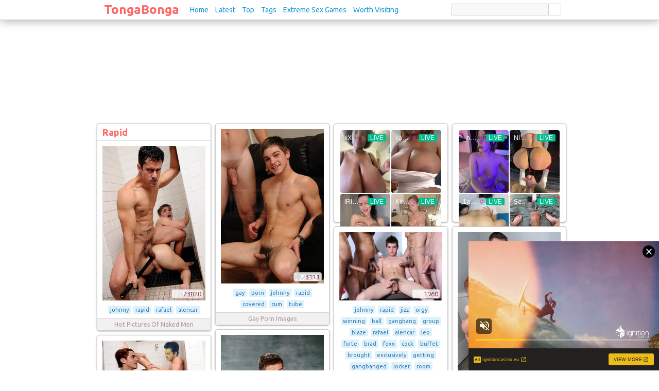

--- FILE ---
content_type: text/html; charset=UTF-8
request_url: http://www.tongabonga.com/rapid/
body_size: 11353
content:
<!DOCTYPE html PUBLIC "-//W3C//DTD XHTML 1.0 Transitional//EN" "http://www.w3.org/TR/xhtml1/DTD/xhtml1-transitional.dtd">
<html xmlns="http://www.w3.org/1999/xhtml">
<head>
<meta http-equiv="Content-Type" content="text/html; charset=utf-8" />
<title>Rapid images</title>
<meta name="description" content="836 Rapid images - Rapid images and photos" />
<link rel="canonical" href="http://www.tongabonga.com/rapid/" />
<link rel="stylesheet" type="text/css" href="/style.css" />
<script type="text/javascript" src="/js/app.js"></script>
<script type="text/javascript"> 
	if (top.location != self.location)
		top.location.replace(self.location);
</script>
<meta name="prVerify" content="7558d023edc3c45152e9d0d98b8b15e5" />
<meta name="google-site-verification" content="7ciXu1SweCLTmg0fIkNIX0TFC2_0TUuc5Mk-64VjtgI" />
</head>
<body>
	<script type="text/javascript" src="https://ads.exoclick.com/ad_track.js"></script>
<script type="text/javascript" src="/frontend_loader.js"></script>

<div class="header">
	<table border="0" cellpadding="0" cellspacing="0" align="center" width="900">
		<tr>
			<td align="center" class="center" width="20%">
				<a href="/">TongaBonga</a>
			</td>
			<td width="80%" class="left">
				<a href="/">Home</a>
				<a href="/latest/">Latest</a>
				<a href="/top/">Top</a>
				<a href="/tags/">Tags</a>
								<a href="https://network.nutaku.net/images/lp/lust-goddess/thumb-survey/1/?ats=eyJhIjo2NTMyNSwiYyI6NjA0MjUzLCJuIjoxLCJzIjoxLCJlIjoxMDkxMywicCI6Mn0=" target="_blank" rel="nofollow">Extreme Sex Games</a>
                               
				<a href="/news/">Worth Visiting</a>
				
			

</td>

			<td align="right" width="20%">
				<form class="search" method="get" action="/">
					<input type="hidden" name="page" value="search" />
					<input type="hidden" name="sub" value="dispatch" />
					<table border="0" cellpadding="0" cellspacing="0">
						<tr>
							<td><input type="text" name="q" class="txt" value="" /></td>
							<td><input type="submit" class="btn" value="" /></td>
						</tr>
					</table>
				</form>
			</td>
		</tr>
	</table>
</div>
<div class="content">
	<div style="width:728px;margin:auto;padding:0 0 10px 0;">
<script type="text/javascript">
    ExoLoader.addZone({"type": "banner", "width":"728", "height":"90", "idzone":"532551"});
</script>
<iframe src="//ads.exoclick.com/iframe.php?idzone=532551&size=728x90" width="728" height="90" scrolling="no" marginwidth="0" marginheight="0" frameborder="0"></iframe>
</div>
<div id="mainc">
	<div class="box1" id="box_0">
		<div class="h">
		<h1>Rapid</h1>
	</div>
		<div class="c imel"><a href="/hot-pictures-of-naked-men/2048.html" title="Hot Pictures Of Naked Men image #2048"><img src="/media/thumbs_200/1/137/2048.jpg" width="200" height="300" alt="Hot pictures of naked men johnny rapid rafael alencar" border="0" /><span class="v">23820</span></a></div>
	<div class="name1 tags1">
				<span>johnny</span>
				<span>rapid</span>
				<span>rafael</span>
				<span>alencar</span>
			</div>
	<div class="name2">
		Hot Pictures Of Naked Men	</div>
</div><div class="box1" id="box_1">
		<div class="c imel"><a href="/gay-porn-images/1781.html" title="Gay Porn Images image #1781"><img src="/media/thumbs_200/1/119/1781.jpg" width="200" height="300" alt="Gay porn images gay porn johnny rapid covered cum tube" border="0" /><span class="v">3111</span></a></div>
	<div class="name1 tags1">
				<span>gay</span>
				<span>porn</span>
				<span>johnny</span>
				<span>rapid</span>
				<span>covered</span>
				<span>cum</span>
				<span>tube</span>
			</div>
	<div class="name2">
		Gay Porn Images	</div>
</div>

<div class="box1" id="box_2" style="height:190px;">
	<div class="c imel">
<iframe src="https://gorillatraffic.xyz/dbanner.php?position=in_content&domain=tongabong.com" scrolling="no" style="margin: 0 auto; border: none; display: block; background-color: transparent; max-width: 100%; max-height: 100%; width: 300px; height: 250px;"></iframe>
	</div>
</div>

<div class="box1" id="box_3" style="height:190px;">
	<div class="c imel">
		<iframe src="https://gorillatraffic.xyz/banner2.php" scrolling="no" style="margin: 0 auto; border: none; display: block; background-color: transparent; max-width: 100%; max-height: 100%; width: 300px; height: 250px;"></iframe>
	</div>
</div>
<div class="box1" id="box_4">
		<div class="c imel"><a href="/johnny-rapid-porn/2481.html" title="Johnny Rapid Porn image #2481"><img src="/media/thumbs_200/1/164/2481.jpg" width="200" height="133" alt="Johnny Rapid Porn johnny rapid jizz orgy winning ball gangbang group blaze rafael alencar leo forte brad foxx cock buffet brought exclusively getting gangbanged locker room" border="0" /><span class="v">1960</span></a></div>
	<div class="name1 tags1">
				<span>johnny</span>
				<span>rapid</span>
				<span>jizz</span>
				<span>orgy</span>
				<span>winning</span>
				<span>ball</span>
				<span>gangbang</span>
				<span>group</span>
				<span>blaze</span>
				<span>rafael</span>
				<span>alencar</span>
				<span>leo</span>
				<span>forte</span>
				<span>brad</span>
				<span>foxx</span>
				<span>cock</span>
				<span>buffet</span>
				<span>brought</span>
				<span>exclusively</span>
				<span>getting</span>
				<span>gangbanged</span>
				<span>locker</span>
				<span>room</span>
			</div>
	<div class="name2">
		Johnny Rapid Porn	</div>
</div><div class="box1" id="box_5">
		<div class="c imel"><a href="/hairy-gays-porn/46346.html" title="Hairy Gays Porn image #46346"><img src="/media/thumbs_200/3/2034/46346.jpg" width="200" height="300" alt="hairy gays porn johnny rapid ryan rockford gay porn twink cold shower drill hole hairy taint ass boy stretched fucking sucking oral anal action young horny nude men pictures" border="0" /><span class="v">1959</span></a></div>
	<div class="name1 tags1">
				<span>johnny</span>
				<span>rapid</span>
				<span>ryan</span>
				<span>rockford</span>
				<span>gay</span>
				<span>porn</span>
				<span>twink</span>
				<span>cold</span>
				<span>shower</span>
				<span>drill</span>
				<span>hole</span>
				<span>hairy</span>
				<span>taint</span>
				<span>ass</span>
				<span>boy</span>
				<span>stretched</span>
				<span>fucking</span>
				<span>sucking</span>
				<span>oral</span>
				<span>anal</span>
				<span>action</span>
				<span>young</span>
				<span>horny</span>
				<span>nude</span>
				<span>men</span>
				<span>pictures</span>
			</div>
	<div class="name2">
		Hairy Gays Porn	</div>
</div><div class="box1" id="box_6">
		<div class="c imel"><a href="/gay-sexy-men-naked/87076.html" title="Gay Sexy Men Naked image #87076"><img src="/media/thumbs_200/2/1911/87076.jpg" width="200" height="300" alt="gay sexy men naked gallery men johnny rapid rocco reed gay porn star hung jocks muscle hunks naked muscled guys ass fuck pics tube video photo jonny torque hot boys" border="0" /><span class="v">1868</span></a></div>
	<div class="name1 tags1">
				<span>gallery</span>
				<span>men</span>
				<span>johnny</span>
				<span>rapid</span>
				<span>rocco</span>
				<span>reed</span>
				<span>gay</span>
				<span>porn</span>
				<span>star</span>
				<span>hung</span>
				<span>jocks</span>
				<span>muscle</span>
				<span>hunks</span>
				<span>naked</span>
				<span>muscled</span>
				<span>guys</span>
				<span>ass</span>
				<span>fuck</span>
				<span>pics</span>
				<span>tube</span>
				<span>video</span>
				<span>photo</span>
				<span>jonny</span>
				<span>torque</span>
				<span>hot</span>
				<span>boys</span>
			</div>
	<div class="name2">
		Gay Sexy Men Naked	</div>
</div><div class="box1" id="box_7">
		<div class="c imel"><a href="/big-time-rush-gay-porn/22873.html" title="Big Time Rush Gay Porn image #22873"><img src="/media/thumbs_200/1/724/22873.jpg" width="200" height="192" alt="big time rush gay porn gay porn star rafael alencar fucks twink johnny rapid prison shower celeb tales time thrust" border="0" /><span class="v">1738</span></a></div>
	<div class="name1 tags1">
				<span>gay</span>
				<span>porn</span>
				<span>star</span>
				<span>rafael</span>
				<span>alencar</span>
				<span>fucks</span>
				<span>twink</span>
				<span>johnny</span>
				<span>rapid</span>
				<span>prison</span>
				<span>shower</span>
				<span>celeb</span>
				<span>tales</span>
				<span>time</span>
				<span>thrust</span>
			</div>
	<div class="name2">
		Big Time Rush Gay Porn	</div>
</div><div class="box1" id="box_8">
		<div class="c imel"><a href="/naked-gay-male-porn/80644.html" title="Naked Gay Male Porn image #80644"><img src="/media/thumbs_200/3/2484/80644.jpg" width="200" height="133" alt="naked gay male porn johnny rapid ryan rockford gay porn twink cold shower drill hole hairy taint ass boy stretched fucking sucking oral anal action young horny naked male teen indian men pictures page" border="0" /><span class="v">1470</span></a></div>
	<div class="name1 tags1">
				<span>johnny</span>
				<span>rapid</span>
				<span>ryan</span>
				<span>rockford</span>
				<span>gay</span>
				<span>porn</span>
				<span>twink</span>
				<span>cold</span>
				<span>shower</span>
				<span>drill</span>
				<span>hole</span>
				<span>hairy</span>
				<span>taint</span>
				<span>ass</span>
				<span>boy</span>
				<span>stretched</span>
				<span>fucking</span>
				<span>sucking</span>
				<span>oral</span>
				<span>anal</span>
				<span>action</span>
				<span>young</span>
				<span>horny</span>
				<span>naked</span>
				<span>male</span>
				<span>teen</span>
				<span>indian</span>
				<span>men</span>
				<span>pictures</span>
				<span>page</span>
			</div>
	<div class="name2">
		Naked Gay Male Porn	</div>
</div><div class="box1" id="box_9">
		<div class="c imel"><a href="/johnny-rapid-porn/6952.html" title="Johnny Rapid Porn image #6952"><img src="/media/thumbs_200/1/164/6952.jpg" width="200" height="300" alt="Johnny Rapid Porn johnny rapid andrew stark riley banks gay porn dicks school tricky subject let guys play baseball this whatll happen" border="0" /><span class="v">1408</span></a></div>
	<div class="name1 tags1">
				<span>johnny</span>
				<span>rapid</span>
				<span>andrew</span>
				<span>stark</span>
				<span>riley</span>
				<span>banks</span>
				<span>gay</span>
				<span>porn</span>
				<span>dicks</span>
				<span>school</span>
				<span>tricky</span>
				<span>subject</span>
				<span>let</span>
				<span>guys</span>
				<span>play</span>
				<span>baseball</span>
				<span>this</span>
				<span>whatll</span>
				<span>happen</span>
			</div>
	<div class="name2">
		Johnny Rapid Porn	</div>
</div><div class="box1" id="box_10">
		<div class="c imel"><a href="/tommy-defendi-porn/3733.html" title="Tommy Defendi Porn image #3733"><img src="/media/thumbs_200/1/245/3733.jpg" width="200" height="300" alt="Tommy Defendi Porn haigan sence johnny rapid tommy defendi cyberbullying men humiliates forcing him compare his penis defendis" border="0" /><span class="v">1176</span></a></div>
	<div class="name1 tags1">
				<span>haigan</span>
				<span>sence</span>
				<span>johnny</span>
				<span>rapid</span>
				<span>tommy</span>
				<span>defendi</span>
				<span>cyberbullying</span>
				<span>men</span>
				<span>humiliates</span>
				<span>forcing</span>
				<span>him</span>
				<span>compare</span>
				<span>his</span>
				<span>penis</span>
				<span>defendis</span>
			</div>
	<div class="name2">
		Tommy Defendi Porn	</div>
</div><div class="box1" id="box_11">
		<div class="c imel"><a href="/johnny-rapid-porn/2492.html" title="Johnny Rapid Porn image #2492"><img src="/media/thumbs_200/1/164/2492.jpg" width="200" height="300" alt="Johnny Rapid Porn johnny rapid tyler james free gay porn movies pictures" border="0" /><span class="v">1024</span></a></div>
	<div class="name1 tags1">
				<span>johnny</span>
				<span>rapid</span>
				<span>tyler</span>
				<span>james</span>
				<span>free</span>
				<span>gay</span>
				<span>porn</span>
				<span>movies</span>
				<span>pictures</span>
			</div>
	<div class="name2">
		Johnny Rapid Porn	</div>
</div><div class="box1" id="box_12">
		<div class="c imel"><a href="/johnny-rapid-porn/6951.html" title="Johnny Rapid Porn image #6951"><img src="/media/thumbs_200/1/164/6951.jpg" width="200" height="113" alt="Johnny Rapid Porn men johnnyrapid tylerhunt snapshot tyler hunt fucks johnny rapid" border="0" /><span class="v">964</span></a></div>
	<div class="name1 tags1">
				<span>men</span>
				<span>johnnyrapid</span>
				<span>tylerhunt</span>
				<span>snapshot</span>
				<span>tyler</span>
				<span>hunt</span>
				<span>fucks</span>
				<span>johnny</span>
				<span>rapid</span>
			</div>
	<div class="name2">
		Johnny Rapid Porn	</div>
</div><div class="box1" id="box_13">
		<div class="c imel"><a href="/johnny-rapid-porn/29660.html" title="Johnny Rapid Porn image #29660"><img src="/media/thumbs_200/1/164/29660.jpg" width="200" height="178" alt="Johnny Rapid Porn johnndpthumb professional rape victim johnny rapid gets raped again dpd time" border="0" /><span class="v">938</span></a></div>
	<div class="name1 tags1">
				<span>johnndpthumb</span>
				<span>professional</span>
				<span>rape</span>
				<span>victim</span>
				<span>johnny</span>
				<span>rapid</span>
				<span>gets</span>
				<span>raped</span>
				<span>again</span>
				<span>dpd</span>
				<span>time</span>
			</div>
	<div class="name2">
		Johnny Rapid Porn	</div>
</div><div class="box1" id="box_14">
		<div class="c imel"><a href="/johnny-rapid-porn/5223.html" title="Johnny Rapid Porn image #5223"><img src="/media/thumbs_200/1/164/5223.jpg" width="200" height="300" alt="Johnny Rapid Porn johnny rapid tyler james porn pics" border="0" /><span class="v">864</span></a></div>
	<div class="name1 tags1">
				<span>johnny</span>
				<span>rapid</span>
				<span>tyler</span>
				<span>james</span>
				<span>porn</span>
				<span>pics</span>
			</div>
	<div class="name2">
		Johnny Rapid Porn	</div>
</div><div class="box1" id="box_15">
		<div class="c imel"><a href="/8-picture-gay-porn/19877.html" title="8 Picture Gay Porn image #19877"><img src="/media/thumbs_200/1/297/19877.jpg" width="200" height="300" alt="8 Picture gay porn rocco reed johnny rapid seducing professor gay porn dicks school ways former straight star can become much better" border="0" /><span class="v">816</span></a></div>
	<div class="name1 tags1">
				<span>rocco</span>
				<span>reed</span>
				<span>johnny</span>
				<span>rapid</span>
				<span>seducing</span>
				<span>professor</span>
				<span>gay</span>
				<span>porn</span>
				<span>dicks</span>
				<span>school</span>
				<span>ways</span>
				<span>former</span>
				<span>straight</span>
				<span>star</span>
				<span>can</span>
				<span>become</span>
				<span>much</span>
				<span>better</span>
			</div>
	<div class="name2">
		8 Picture Gay Porn	</div>
</div><div class="box1" id="box_16">
		<div class="c imel"><a href="/ben-savage-gay-nude/8911.html" title="Ben Savage Gay Nude image #8911"><img src="/media/thumbs_200/1/24/8911.jpg" width="200" height="133" alt="Ben Savage Gay Nude gallery car wash johnny rapid jason goodman str gay photo andrew blue" border="0" /><span class="v">815</span></a></div>
	<div class="name1 tags1">
				<span>gallery</span>
				<span>car</span>
				<span>wash</span>
				<span>johnny</span>
				<span>rapid</span>
				<span>jason</span>
				<span>goodman</span>
				<span>str</span>
				<span>gay</span>
				<span>photo</span>
				<span>andrew</span>
				<span>blue</span>
			</div>
	<div class="name2">
		Ben Savage Gay Nude	</div>
</div><div class="box1" id="box_17">
		<div class="c imel"><a href="/johnny-rapid-porn/2476.html" title="Johnny Rapid Porn image #2476"><img src="/media/thumbs_200/1/164/2476.jpg" width="200" height="133" alt="Johnny Rapid Porn johnny rapid rafael alencar" border="0" /><span class="v">815</span></a></div>
	<div class="name1 tags1">
				<span>johnny</span>
				<span>rapid</span>
				<span>rafael</span>
				<span>alencar</span>
			</div>
	<div class="name2">
		Johnny Rapid Porn	</div>
</div><div class="box1" id="box_18">
		<div class="c imel"><a href="/johnny-rapid-porn/8258.html" title="Johnny Rapid Porn image #8258"><img src="/media/thumbs_200/1/164/8258.jpg" width="200" height="133" alt="Johnny Rapid Porn prisonshower dmh johnny rapid gets fucked again prison" border="0" /><span class="v">796</span></a></div>
	<div class="name1 tags1">
				<span>prisonshower</span>
				<span>dmh</span>
				<span>johnny</span>
				<span>rapid</span>
				<span>gets</span>
				<span>fucked</span>
				<span>again</span>
				<span>prison</span>
			</div>
	<div class="name2">
		Johnny Rapid Porn	</div>
</div><div class="box1" id="box_19">
		<div class="c imel"><a href="/johnny-rapid-porn/5227.html" title="Johnny Rapid Porn image #5227"><img src="/media/thumbs_200/1/164/5227.jpg" width="200" height="133" alt="Johnny Rapid Porn gallery galleries men sebastian young jack king johnny rapid" border="0" /><span class="v">775</span></a></div>
	<div class="name1 tags1">
				<span>gallery</span>
				<span>galleries</span>
				<span>men</span>
				<span>sebastian</span>
				<span>young</span>
				<span>jack</span>
				<span>king</span>
				<span>johnny</span>
				<span>rapid</span>
			</div>
	<div class="name2">
		Johnny Rapid Porn	</div>
</div><div class="box1" id="box_20">
		<div class="c imel"><a href="/free-gay-porn/4844.html" title="Free Gay Porn image #4844"><img src="/media/thumbs_200/1/109/4844.jpg" width="200" height="133" alt="free gay porn johnny rapid free pictures home pics from hot" border="0" /><span class="v">764</span></a></div>
	<div class="name1 tags1">
				<span>johnny</span>
				<span>rapid</span>
				<span>free</span>
				<span>pictures</span>
				<span>home</span>
				<span>pics</span>
				<span>from</span>
				<span>hot</span>
			</div>
	<div class="name2">
		Free Gay Porn	</div>
</div><div class="box1" id="box_21">
		<div class="c imel"><a href="/johnny-rapid-porn/53622.html" title="Johnny Rapid Porn image #53622"><img src="/media/thumbs_200/1/164/53622.jpg" width="200" height="300" alt="Johnny Rapid Porn porn dupla video rafael alencar johnny rapid" border="0" /><span class="v">731</span></a></div>
	<div class="name1 tags1">
				<span>porn</span>
				<span>dupla</span>
				<span>video</span>
				<span>rafael</span>
				<span>alencar</span>
				<span>johnny</span>
				<span>rapid</span>
			</div>
	<div class="name2">
		Johnny Rapid Porn	</div>
</div><div class="box1" id="box_22">
		<div class="c imel"><a href="/johnny-rapid-porn/5224.html" title="Johnny Rapid Porn image #5224"><img src="/media/thumbs_200/1/164/5224.jpg" width="200" height="300" alt="Johnny Rapid Porn prisonshower dmhphotos johnny rapid sebastian young jack king prison shower" border="0" /><span class="v">715</span></a></div>
	<div class="name1 tags1">
				<span>prisonshower</span>
				<span>dmhphotos</span>
				<span>johnny</span>
				<span>rapid</span>
				<span>sebastian</span>
				<span>young</span>
				<span>jack</span>
				<span>king</span>
				<span>prison</span>
				<span>shower</span>
			</div>
	<div class="name2">
		Johnny Rapid Porn	</div>
</div><div class="box1" id="box_23">
		<div class="c imel"><a href="/rafael-alencar-porn/9694.html" title="Rafael Alencar Porn image #9694"><img src="/media/thumbs_200/1/215/9694.jpg" width="200" height="300" alt="Rafael Alencar Porn gallery rafael alencar johnny rapid" border="0" /><span class="v">701</span></a></div>
	<div class="name1 tags1">
				<span>gallery</span>
				<span>rafael</span>
				<span>alencar</span>
				<span>johnny</span>
				<span>rapid</span>
			</div>
	<div class="name2">
		Rafael Alencar Porn	</div>
</div><div class="box1" id="box_24">
		<div class="c imel"><a href="/johnny-rapid-porn/2480.html" title="Johnny Rapid Porn image #2480"><img src="/media/thumbs_200/1/164/2480.jpg" width="200" height="133" alt="Johnny Rapid Porn cock buffet brought johnny rapid learning how whore needs" border="0" /><span class="v">683</span></a></div>
	<div class="name1 tags1">
				<span>cock</span>
				<span>buffet</span>
				<span>brought</span>
				<span>johnny</span>
				<span>rapid</span>
				<span>learning</span>
				<span>how</span>
				<span>whore</span>
				<span>needs</span>
			</div>
	<div class="name2">
		Johnny Rapid Porn	</div>
</div><div class="box1" id="box_25">
		<div class="c imel"><a href="/johnny-rapid-porn/6947.html" title="Johnny Rapid Porn image #6947"><img src="/media/thumbs_200/1/164/6947.jpg" width="200" height="133" alt="Johnny Rapid Porn gallery galleries men hayden richards fucks johnny rapid" border="0" /><span class="v">677</span></a></div>
	<div class="name1 tags1">
				<span>gallery</span>
				<span>galleries</span>
				<span>men</span>
				<span>hayden</span>
				<span>richards</span>
				<span>fucks</span>
				<span>johnny</span>
				<span>rapid</span>
			</div>
	<div class="name2">
		Johnny Rapid Porn	</div>
</div><div class="box1" id="box_26">
		<div class="c imel"><a href="/ben-savage-gay-nude/8910.html" title="Ben Savage Gay Nude image #8910"><img src="/media/thumbs_200/1/24/8910.jpg" width="200" height="133" alt="Ben Savage Gay Nude gallery closet str gay johnny rapid tommy defendi haigan sence photo magic trick christopher daniels marcus ruhl" border="0" /><span class="v">675</span></a></div>
	<div class="name1 tags1">
				<span>gallery</span>
				<span>closet</span>
				<span>str</span>
				<span>gay</span>
				<span>johnny</span>
				<span>rapid</span>
				<span>tommy</span>
				<span>defendi</span>
				<span>haigan</span>
				<span>sence</span>
				<span>photo</span>
				<span>magic</span>
				<span>trick</span>
				<span>christopher</span>
				<span>daniels</span>
				<span>marcus</span>
				<span>ruhl</span>
			</div>
	<div class="name2">
		Ben Savage Gay Nude	</div>
</div><div class="box1" id="box_27">
		<div class="c imel"><a href="/johnny-rapid-porn/53620.html" title="Johnny Rapid Porn image #53620"><img src="/media/thumbs_200/1/164/53620.jpg" width="200" height="300" alt="Johnny Rapid Porn gallery men johnny rapid rocco reed gay porn star hung jocks muscle hunks naked muscled guys ass fuck pics tube video photo" border="0" /><span class="v">637</span></a></div>
	<div class="name1 tags1">
				<span>gallery</span>
				<span>men</span>
				<span>johnny</span>
				<span>rapid</span>
				<span>rocco</span>
				<span>reed</span>
				<span>gay</span>
				<span>porn</span>
				<span>star</span>
				<span>hung</span>
				<span>jocks</span>
				<span>muscle</span>
				<span>hunks</span>
				<span>naked</span>
				<span>muscled</span>
				<span>guys</span>
				<span>ass</span>
				<span>fuck</span>
				<span>pics</span>
				<span>tube</span>
				<span>video</span>
				<span>photo</span>
			</div>
	<div class="name2">
		Johnny Rapid Porn	</div>
</div><div class="box1" id="box_28">
		<div class="c imel"><a href="/rafael-alencar-porn/7207.html" title="Rafael Alencar Porn image #7207"><img src="/media/thumbs_200/1/215/7207.jpg" width="200" height="133" alt="Rafael Alencar Porn gallery sebastian keys gang bang rafael alencar johnny rapid tony paradise spencer fox jizz orgy photo luke hass" border="0" /><span class="v">628</span></a></div>
	<div class="name1 tags1">
				<span>gallery</span>
				<span>sebastian</span>
				<span>keys</span>
				<span>gang</span>
				<span>bang</span>
				<span>rafael</span>
				<span>alencar</span>
				<span>johnny</span>
				<span>rapid</span>
				<span>tony</span>
				<span>paradise</span>
				<span>spencer</span>
				<span>fox</span>
				<span>jizz</span>
				<span>orgy</span>
				<span>photo</span>
				<span>luke</span>
				<span>hass</span>
			</div>
	<div class="name2">
		Rafael Alencar Porn	</div>
</div><div class="box1" id="box_29">
		<div class="c imel"><a href="/johnny-rapid-porn/6950.html" title="Johnny Rapid Porn image #6950"><img src="/media/thumbs_200/1/164/6950.jpg" width="200" height="133" alt="Johnny Rapid Porn johnny rapid marcus ruhl box" border="0" /><span class="v">616</span></a></div>
	<div class="name1 tags1">
				<span>johnny</span>
				<span>rapid</span>
				<span>marcus</span>
				<span>ruhl</span>
				<span>box</span>
			</div>
	<div class="name2">
		Johnny Rapid Porn	</div>
</div><div class="box1" id="box_30">
		<div class="c imel"><a href="/rafael-alencar-porn/8477.html" title="Rafael Alencar Porn image #8477"><img src="/media/thumbs_200/1/215/8477.jpg" width="200" height="397" alt="Rafael Alencar Porn collages men rafael johnny alencar fucks his prison bitch rapid" border="0" /><span class="v">580</span></a></div>
	<div class="name1 tags1">
				<span>collages</span>
				<span>men</span>
				<span>rafael</span>
				<span>johnny</span>
				<span>alencar</span>
				<span>fucks</span>
				<span>his</span>
				<span>prison</span>
				<span>bitch</span>
				<span>rapid</span>
			</div>
	<div class="name2">
		Rafael Alencar Porn	</div>
</div><div class="box1" id="box_31">
		<div class="c imel"><a href="/johnny-rapid-porn/13159.html" title="Johnny Rapid Porn image #13159"><img src="/media/thumbs_200/1/164/13159.jpg" width="200" height="133" alt="Johnny Rapid Porn drill hole johnny rapid hayden" border="0" /><span class="v">577</span></a></div>
	<div class="name1 tags1">
				<span>drill</span>
				<span>hole</span>
				<span>johnny</span>
				<span>rapid</span>
				<span>hayden</span>
			</div>
	<div class="name2">
		Johnny Rapid Porn	</div>
</div><div class="box1" id="box_32">
		<div class="c imel"><a href="/johnny-rapid-porn/8250.html" title="Johnny Rapid Porn image #8250"><img src="/media/thumbs_200/1/164/8250.jpg" width="200" height="300" alt="Johnny Rapid Porn johnny rapid tyler james str gay part" border="0" /><span class="v">526</span></a></div>
	<div class="name1 tags1">
				<span>johnny</span>
				<span>rapid</span>
				<span>tyler</span>
				<span>james</span>
				<span>str</span>
				<span>gay</span>
				<span>part</span>
			</div>
	<div class="name2">
		Johnny Rapid Porn	</div>
</div><div class="box1" id="box_33">
		<div class="c imel"><a href="/ben-savage-gay-nude/6161.html" title="Ben Savage Gay Nude image #6161"><img src="/media/thumbs_200/1/24/6161.jpg" width="200" height="133" alt="Ben Savage Gay Nude gallery brides hot brother honeymoon rocco reed landon conrad micah brandt str gay photo turn whore johnny rapid liam magnuson drill hole" border="0" /><span class="v">524</span></a></div>
	<div class="name1 tags1">
				<span>gallery</span>
				<span>brides</span>
				<span>hot</span>
				<span>brother</span>
				<span>honeymoon</span>
				<span>rocco</span>
				<span>reed</span>
				<span>landon</span>
				<span>conrad</span>
				<span>micah</span>
				<span>brandt</span>
				<span>str</span>
				<span>gay</span>
				<span>photo</span>
				<span>turn</span>
				<span>whore</span>
				<span>johnny</span>
				<span>rapid</span>
				<span>liam</span>
				<span>magnuson</span>
				<span>drill</span>
				<span>hole</span>
			</div>
	<div class="name2">
		Ben Savage Gay Nude	</div>
</div><div class="box1" id="box_34">
		<div class="c imel"><a href="/johnny-rapid-porn/53614.html" title="Johnny Rapid Porn image #53614"><img src="/media/thumbs_200/1/164/53614.jpg" width="200" height="133" alt="Johnny Rapid Porn johnny rapid rafael alencar video review prison shower drillmyhole" border="0" /><span class="v">390</span></a></div>
	<div class="name1 tags1">
				<span>johnny</span>
				<span>rapid</span>
				<span>rafael</span>
				<span>alencar</span>
				<span>video</span>
				<span>review</span>
				<span>prison</span>
				<span>shower</span>
				<span>drillmyhole</span>
			</div>
	<div class="name2">
		Johnny Rapid Porn	</div>
</div><div class="box1" id="box_35">
		<div class="c imel"><a href="/johnny-rapid-porn/13167.html" title="Johnny Rapid Porn image #13167"><img src="/media/thumbs_200/1/164/13167.jpg" width="200" height="984" alt="Johnny Rapid Porn rafael alencar johnny rapid hardcore prison shower" border="0" /><span class="v">385</span></a></div>
	<div class="name1 tags1">
				<span>rafael</span>
				<span>alencar</span>
				<span>johnny</span>
				<span>rapid</span>
				<span>hardcore</span>
				<span>prison</span>
				<span>shower</span>
			</div>
	<div class="name2">
		Johnny Rapid Porn	</div>
</div><div class="box1" id="box_36">
		<div class="c imel"><a href="/best-gay-male-porn-stars/84524.html" title="Best Gay Male Porn Stars image #84524"><img src="/media/thumbs_200/1/514/84524.jpg" width="200" height="133" alt="best gay male porn stars nickpics nick hot teen bottom boy johnny rapid fucks rated porn boysfirsttime" border="0" /><span class="v">374</span></a></div>
	<div class="name1 tags1">
				<span>nickpics</span>
				<span>nick</span>
				<span>hot</span>
				<span>teen</span>
				<span>bottom</span>
				<span>boy</span>
				<span>johnny</span>
				<span>rapid</span>
				<span>fucks</span>
				<span>rated</span>
				<span>porn</span>
				<span>boysfirsttime</span>
			</div>
	<div class="name2">
		Best Gay Male Porn Stars	</div>
</div><div class="box1" id="box_37">
		<div class="c imel"><a href="/johnny-rapid-porn/9491.html" title="Johnny Rapid Porn image #9491"><img src="/media/thumbs_200/1/164/9491.jpg" width="200" height="300" alt="Johnny Rapid Porn johnny rapid tyler james love can waxed spray tanned gay pay bodybuilder porn star yesteryear make comeback" border="0" /><span class="v">344</span></a></div>
	<div class="name1 tags1">
				<span>johnny</span>
				<span>rapid</span>
				<span>tyler</span>
				<span>james</span>
				<span>love</span>
				<span>can</span>
				<span>waxed</span>
				<span>spray</span>
				<span>tanned</span>
				<span>gay</span>
				<span>pay</span>
				<span>bodybuilder</span>
				<span>porn</span>
				<span>star</span>
				<span>yesteryear</span>
				<span>make</span>
				<span>comeback</span>
			</div>
	<div class="name2">
		Johnny Rapid Porn	</div>
</div><div class="box1" id="box_38">
		<div class="c imel"><a href="/johnny-rapid-porn/8254.html" title="Johnny Rapid Porn image #8254"><img src="/media/thumbs_200/1/164/8254.jpg" width="200" height="267" alt="Johnny Rapid Porn johnnymick when mick lovell met johnny rapid" border="0" /><span class="v">340</span></a></div>
	<div class="name1 tags1">
				<span>johnnymick</span>
				<span>when</span>
				<span>mick</span>
				<span>lovell</span>
				<span>met</span>
				<span>johnny</span>
				<span>rapid</span>
			</div>
	<div class="name2">
		Johnny Rapid Porn	</div>
</div><div class="box1" id="box_39">
		<div class="c imel"><a href="/sebastian-young-porn/5654.html" title="Sebastian Young Porn image #5654"><img src="/media/thumbs_200/1/231/5654.jpg" width="200" height="133" alt="Sebastian Young Porn gallery prison shower johnny rapid sebastian young jack king drill hole photo zeb atlas" border="0" /><span class="v">338</span></a></div>
	<div class="name1 tags1">
				<span>gallery</span>
				<span>prison</span>
				<span>shower</span>
				<span>johnny</span>
				<span>rapid</span>
				<span>sebastian</span>
				<span>young</span>
				<span>jack</span>
				<span>king</span>
				<span>drill</span>
				<span>hole</span>
				<span>photo</span>
				<span>zeb</span>
				<span>atlas</span>
			</div>
	<div class="name2">
		Sebastian Young Porn	</div>
</div><div class="box1" id="box_40">
		<div class="c imel"><a href="/johnny-rapid-porn/10630.html" title="Johnny Rapid Porn image #10630"><img src="/media/thumbs_200/1/164/10630.jpg" width="200" height="300" alt="Johnny Rapid Porn ora odjdv gay porn johnny rapid collection" border="0" /><span class="v">313</span></a></div>
	<div class="name1 tags1">
				<span>ora</span>
				<span>odjdv</span>
				<span>gay</span>
				<span>porn</span>
				<span>johnny</span>
				<span>rapid</span>
				<span>collection</span>
			</div>
	<div class="name2">
		Johnny Rapid Porn	</div>
</div><div class="box1" id="box_41">
		<div class="c imel"><a href="/long-gay-porn-picture/102700.html" title="Long Gay Porn Picture image #102700"><img src="/media/thumbs_200/3/2307/102700.jpg" width="200" height="300" alt="long gay porn Picture johnny rapid josh long men gay porn star hung jocks muscle hunks naked muscled guys ass fuck pics gallery tube video photo" border="0" /><span class="v">307</span></a></div>
	<div class="name1 tags1">
				<span>johnny</span>
				<span>rapid</span>
				<span>josh</span>
				<span>long</span>
				<span>men</span>
				<span>gay</span>
				<span>porn</span>
				<span>star</span>
				<span>hung</span>
				<span>jocks</span>
				<span>muscle</span>
				<span>hunks</span>
				<span>naked</span>
				<span>muscled</span>
				<span>guys</span>
				<span>ass</span>
				<span>fuck</span>
				<span>pics</span>
				<span>gallery</span>
				<span>tube</span>
				<span>video</span>
				<span>photo</span>
			</div>
	<div class="name2">
		Long Gay Porn Picture	</div>
</div><div class="box1" id="box_42">
		<div class="c imel"><a href="/johnny-rapid-porn/2486.html" title="Johnny Rapid Porn image #2486"><img src="/media/thumbs_200/1/164/2486.jpg" width="200" height="133" alt="Johnny Rapid Porn johnny rapid andrew stark riley banks gay porn dicks school tricky subject let guys play baseball this whatll happen" border="0" /><span class="v">307</span></a></div>
	<div class="name1 tags1">
				<span>johnny</span>
				<span>rapid</span>
				<span>andrew</span>
				<span>stark</span>
				<span>riley</span>
				<span>banks</span>
				<span>gay</span>
				<span>porn</span>
				<span>dicks</span>
				<span>school</span>
				<span>tricky</span>
				<span>subject</span>
				<span>let</span>
				<span>guys</span>
				<span>play</span>
				<span>baseball</span>
				<span>this</span>
				<span>whatll</span>
				<span>happen</span>
			</div>
	<div class="name2">
		Johnny Rapid Porn	</div>
</div><div class="box1" id="box_43">
		<div class="c imel"><a href="/gay-shower-sex/45551.html" title="Gay Shower Sex image #45551"><img src="/media/thumbs_200/2/1912/45551.jpg" width="200" height="300" alt="gay shower sex merry christmas heres johnny rapid getting anally violated prison shower again" border="0" /><span class="v">303</span></a></div>
	<div class="name1 tags1">
				<span>merry</span>
				<span>christmas</span>
				<span>heres</span>
				<span>johnny</span>
				<span>rapid</span>
				<span>getting</span>
				<span>anally</span>
				<span>violated</span>
				<span>prison</span>
				<span>shower</span>
				<span>again</span>
			</div>
	<div class="name2">
		Gay Shower Sex	</div>
</div><div class="box1" id="box_44">
		<div class="c imel"><a href="/johnny-rapid-porn/35814.html" title="Johnny Rapid Porn image #35814"><img src="/media/thumbs_200/1/164/35814.jpg" width="200" height="133" alt="Johnny Rapid Porn gallery men johnny rapid tyler sweet gay porn star hung jocks muscle hunks naked muscled guys ass fuck pics tube video photo" border="0" /><span class="v">300</span></a></div>
	<div class="name1 tags1">
				<span>gallery</span>
				<span>men</span>
				<span>johnny</span>
				<span>rapid</span>
				<span>tyler</span>
				<span>sweet</span>
				<span>gay</span>
				<span>porn</span>
				<span>star</span>
				<span>hung</span>
				<span>jocks</span>
				<span>muscle</span>
				<span>hunks</span>
				<span>naked</span>
				<span>muscled</span>
				<span>guys</span>
				<span>ass</span>
				<span>fuck</span>
				<span>pics</span>
				<span>tube</span>
				<span>video</span>
				<span>photo</span>
			</div>
	<div class="name2">
		Johnny Rapid Porn	</div>
</div><div class="box1" id="box_45">
		<div class="c imel"><a href="/johnny-rapid-porn/53615.html" title="Johnny Rapid Porn image #53615"><img src="/media/thumbs_200/1/164/53615.jpg" width="200" height="133" alt="Johnny Rapid Porn media original now finding out about johnny rapid" border="0" /><span class="v">291</span></a></div>
	<div class="name1 tags1">
				<span>media</span>
				<span>original</span>
				<span>now</span>
				<span>finding</span>
				<span>out</span>
				<span>about</span>
				<span>johnny</span>
				<span>rapid</span>
			</div>
	<div class="name2">
		Johnny Rapid Porn	</div>
</div><div class="box1" id="box_46">
		<div class="c imel"><a href="/robert-van-damme-porn/91127.html" title="Robert Van Damme Porn image #91127"><img src="/media/thumbs_200/1/220/91127.jpg" width="200" height="300" alt="Robert Van Damme Porn men return night stick johnny rapid robert van damme drill hole gay porn photo caught shower tyler sweet" border="0" /><span class="v">287</span></a></div>
	<div class="name1 tags1">
				<span>men</span>
				<span>return</span>
				<span>night</span>
				<span>stick</span>
				<span>johnny</span>
				<span>rapid</span>
				<span>robert</span>
				<span>van</span>
				<span>damme</span>
				<span>drill</span>
				<span>hole</span>
				<span>gay</span>
				<span>porn</span>
				<span>photo</span>
				<span>caught</span>
				<span>shower</span>
				<span>tyler</span>
				<span>sweet</span>
			</div>
	<div class="name2">
		Robert Van Damme Porn	</div>
</div><div class="box1" id="box_47">
		<div class="c imel"><a href="/johnny-rapid-porn/90952.html" title="Johnny Rapid Porn image #90952"><img src="/media/thumbs_200/1/164/90952.jpg" width="200" height="300" alt="Johnny Rapid Porn men door johnny rapid jimmy johnson drill hole gay porn photo" border="0" /><span class="v">279</span></a></div>
	<div class="name1 tags1">
				<span>men</span>
				<span>door</span>
				<span>johnny</span>
				<span>rapid</span>
				<span>jimmy</span>
				<span>johnson</span>
				<span>drill</span>
				<span>hole</span>
				<span>gay</span>
				<span>porn</span>
				<span>photo</span>
			</div>
	<div class="name2">
		Johnny Rapid Porn	</div>
</div><div class="box1" id="box_48">
		<div class="c imel"><a href="/anal-gay-porn-picture/30884.html" title="Anal Gay Porn Picture image #30884"><img src="/media/thumbs_200/1/377/30884.jpg" width="200" height="300" alt="anal gay porn Picture johnny rapid ryan rockford gay porn twink cold shower drill hole hairy taint ass boy stretched fucking sucking oral anal action young horny search donny wright" border="0" /><span class="v">251</span></a></div>
	<div class="name1 tags1">
				<span>johnny</span>
				<span>rapid</span>
				<span>ryan</span>
				<span>rockford</span>
				<span>gay</span>
				<span>porn</span>
				<span>twink</span>
				<span>cold</span>
				<span>shower</span>
				<span>drill</span>
				<span>hole</span>
				<span>hairy</span>
				<span>taint</span>
				<span>ass</span>
				<span>boy</span>
				<span>stretched</span>
				<span>fucking</span>
				<span>sucking</span>
				<span>oral</span>
				<span>anal</span>
				<span>action</span>
				<span>young</span>
				<span>horny</span>
				<span>search</span>
				<span>donny</span>
				<span>wright</span>
			</div>
	<div class="name2">
		Anal Gay Porn Picture	</div>
</div><div class="box1" id="box_49">
		<div class="c imel"><a href="/gay-pron-men/45095.html" title="Gay Pron Men image #45095"><img src="/media/thumbs_200/2/1842/45095.jpg" width="200" height="300" alt="gay pron men gallery men johnny rapid duncan black gay porn star hung jocks muscle hunks naked muscled guys ass fuck pics tube video photo" border="0" /><span class="v">248</span></a></div>
	<div class="name1 tags1">
				<span>gallery</span>
				<span>men</span>
				<span>johnny</span>
				<span>rapid</span>
				<span>duncan</span>
				<span>black</span>
				<span>gay</span>
				<span>porn</span>
				<span>star</span>
				<span>hung</span>
				<span>jocks</span>
				<span>muscle</span>
				<span>hunks</span>
				<span>naked</span>
				<span>muscled</span>
				<span>guys</span>
				<span>ass</span>
				<span>fuck</span>
				<span>pics</span>
				<span>tube</span>
				<span>video</span>
				<span>photo</span>
			</div>
	<div class="name2">
		Gay Pron Men	</div>
</div><div class="box1" id="box_50">
		<div class="c imel"><a href="/sebastian-young-porn/8536.html" title="Sebastian Young Porn image #8536"><img src="/media/thumbs_200/1/231/8536.jpg" width="200" height="133" alt="Sebastian Young Porn men sebastian young jack king johnny rapid mencom gay porn" border="0" /><span class="v">241</span></a></div>
	<div class="name1 tags1">
				<span>men</span>
				<span>sebastian</span>
				<span>young</span>
				<span>jack</span>
				<span>king</span>
				<span>johnny</span>
				<span>rapid</span>
				<span>mencom</span>
				<span>gay</span>
				<span>porn</span>
			</div>
	<div class="name2">
		Sebastian Young Porn	</div>
</div><div class="box1" id="box_51">
		<div class="c imel"><a href="/johnny-rapid-porn/132527.html" title="Johnny Rapid Porn image #132527"><img src="/media/thumbs_200/1/164/132527.jpg" width="200" height="300" alt="Johnny Rapid Porn johnny rapid brandon lewis men gay porn star hung jocks muscle hunks naked muscled guys ass fuck pics gallery tube video photo" border="0" /><span class="v">234</span></a></div>
	<div class="name1 tags1">
				<span>johnny</span>
				<span>rapid</span>
				<span>brandon</span>
				<span>lewis</span>
				<span>men</span>
				<span>gay</span>
				<span>porn</span>
				<span>star</span>
				<span>hung</span>
				<span>jocks</span>
				<span>muscle</span>
				<span>hunks</span>
				<span>naked</span>
				<span>muscled</span>
				<span>guys</span>
				<span>ass</span>
				<span>fuck</span>
				<span>pics</span>
				<span>gallery</span>
				<span>tube</span>
				<span>video</span>
				<span>photo</span>
			</div>
	<div class="name2">
		Johnny Rapid Porn	</div>
</div> 
	<div class="clr"></div>
</div>
<script type="text/javascript">
	box.Arrange();
</script>
<script type="text/javascript">
	//<![CDATA[
	if (typeof(PG) != 'undefined' && typeof(PG.I) != 'undefined') {
		PG.I();
				PG.N = '/rapid/p2.html';	}
	//]]>
</script>
<div class="paging">
	<table border="0" cellpadding="0" cellspacing="0" align="center">
		<tr>
			<td>
								<span class="btn">Prev</span>
								
								<span class="btn dis">1</span>
								<a class="btn" href="/rapid/p2.html" title="Rapid images - page 2">2</a>
								<a class="btn" href="/rapid/p3.html" title="Rapid images - page 3">3</a>
								<a class="btn" href="/rapid/p4.html" title="Rapid images - page 4">4</a>
								<a class="btn" href="/rapid/p5.html" title="Rapid images - page 5">5</a>
								<a class="btn" href="/rapid/p6.html" title="Rapid images - page 6">6</a>
								<a class="btn" href="/rapid/p7.html" title="Rapid images - page 7">7</a>
								<a class="btn" href="/rapid/p8.html" title="Rapid images - page 8">8</a>
								<a class="btn" href="/rapid/p9.html" title="Rapid images - page 9">9</a>
								<a class="btn" href="/rapid/p10.html" title="Rapid images - page 10">10</a>
								
								<a class="btn" href="/rapid/p2.html" title="Rapid images - page 2">Next</a>
								<div class="clr"></div>
			</td>
		</tr>
	</table>
</div>
</div>
<div align="center">
    <br>
<script type="application/javascript" data-idzone="4701484" src="https://a.realsrv.com/nativeads-v2.js" ></script>


</div>


</noscript>
<div class="footer" style="clear:both">
    <br><br>
	<a href="/contact/" rel="nofollow">Contact</a>
	<a href="/privacy-policy/" rel="nofollow">Privacy Policy</a>
	<a href="/dmca-notice/" rel="nofollow">DMCA Notice</a>
	<a href="/2257-exemption/" rel="nofollow">2257 Exemption</a>
</div>



<div id="ajopr"></div>	<!-- Google tag (gtag.js) -->
<script async src="https://www.googletagmanager.com/gtag/js?id=G-71BPTH4JD8"></script>
<script>
  window.dataLayer = window.dataLayer || [];
  function gtag(){dataLayer.push(arguments);}
  gtag('js', new Date());

  gtag('config', 'G-71BPTH4JD8');
</script>

<script async type="application/javascript" src="https://a.magsrv.com/ad-provider.js"></script>
 <ins class="eas6a97888e31" data-zoneid="4701472"></ins>
 <script>(AdProvider = window.AdProvider || []).push({"serve": {}});</script>


<script
    id="SCSpotScript"
    type="text/javascript"
    src="https://go.rmhfrtnd.com/smartpop/3cd8670c180be72cdd90432e0a3687d413a71bc4d3e500461a51e3dbd96a44ec?userId=b17a75afa04675e361348d5dc69dfd92e3cd106a1c0528e8cc952544cf37ecd3"
  ></script>


<script id="aclib" type="text/javascript" src="//acscdn.com/script/aclib.js"></script>
<script type="text/javascript">
    aclib.runInPagePush({
        zoneId: '9467054',
        refreshRate: 30,
        maxAds: 2,
    });
</script>

<script type="application/javascript">
(function() {

    //version 1.0.0

    var adConfig = {
    "ads_host": "a.pemsrv.com",
    "syndication_host": "s.pemsrv.com",
    "idzone": 5011130,
    "popup_fallback": false,
    "popup_force": false,
    "chrome_enabled": true,
    "new_tab": false,
    "frequency_period": 720,
    "frequency_count": 1,
    "trigger_method": 3,
    "trigger_class": "",
    "trigger_delay": 0,
    "only_inline": false,
    "t_venor": false
};

window.document.querySelectorAll||(document.querySelectorAll=document.body.querySelectorAll=Object.querySelectorAll=function o(e,i,t,n,r){var c=document,a=c.createStyleSheet();for(r=c.all,i=[],t=(e=e.replace(/\[for\b/gi,"[htmlFor").split(",")).length;t--;){for(a.addRule(e[t],"k:v"),n=r.length;n--;)r[n].currentStyle.k&&i.push(r[n]);a.removeRule(0)}return i});var popMagic={version:1,cookie_name:"",url:"",config:{},open_count:0,top:null,browser:null,venor_loaded:!1,venor:!1,configTpl:{ads_host:"",syndication_host:"",idzone:"",frequency_period:720,frequency_count:1,trigger_method:1,trigger_class:"",popup_force:!1,popup_fallback:!1,chrome_enabled:!0,new_tab:!1,cat:"",tags:"",el:"",sub:"",sub2:"",sub3:"",only_inline:!1,t_venor:!1,trigger_delay:0,cookieconsent:!0},init:function(o){if(void 0!==o.idzone&&o.idzone){void 0===o.customTargeting&&(o.customTargeting=[]),window.customTargeting=o.customTargeting||null;var e=Object.keys(o.customTargeting).filter(function(o){return o.search("ex_")>=0});for(var i in e.length&&e.forEach((function(o){return this.configTpl[o]=null}).bind(this)),this.configTpl)Object.prototype.hasOwnProperty.call(this.configTpl,i)&&(void 0!==o[i]?this.config[i]=o[i]:this.config[i]=this.configTpl[i]);void 0!==this.config.idzone&&""!==this.config.idzone&&(!0!==this.config.only_inline&&this.loadHosted(),this.addEventToElement(window,"load",this.preparePop))}},getCountFromCookie:function(){if(!this.config.cookieconsent)return 0;var o=popMagic.getCookie(popMagic.cookie_name),e=void 0===o?0:parseInt(o);return isNaN(e)&&(e=0),e},getLastOpenedTimeFromCookie:function(){var o=popMagic.getCookie(popMagic.cookie_name),e=null;if(void 0!==o){var i=o.split(";")[1];e=i>0?parseInt(i):0}return isNaN(e)&&(e=null),e},shouldShow:function(){if(popMagic.open_count>=popMagic.config.frequency_count)return!1;var o=popMagic.getCountFromCookie();let e=popMagic.getLastOpenedTimeFromCookie(),i=Math.floor(Date.now()/1e3),t=e+popMagic.config.trigger_delay;return(!e||!(t>i))&&(popMagic.open_count=o,!(o>=popMagic.config.frequency_count))},venorShouldShow:function(){return!popMagic.config.t_venor||popMagic.venor_loaded&&"0"===popMagic.venor},setAsOpened:function(){var o=1;o=0!==popMagic.open_count?popMagic.open_count+1:popMagic.getCountFromCookie()+1;let e=Math.floor(Date.now()/1e3);popMagic.config.cookieconsent&&popMagic.setCookie(popMagic.cookie_name,`${o};${e}`,popMagic.config.frequency_period)},loadHosted:function(){var o=document.createElement("script");for(var e in o.type="application/javascript",o.async=!0,o.src="//"+this.config.ads_host+"/popunder1000.js",o.id="popmagicldr",this.config)Object.prototype.hasOwnProperty.call(this.config,e)&&"ads_host"!==e&&"syndication_host"!==e&&o.setAttribute("data-exo-"+e,this.config[e]);var i=document.getElementsByTagName("body").item(0);i.firstChild?i.insertBefore(o,i.firstChild):i.appendChild(o)},preparePop:function(){if(!("object"==typeof exoJsPop101&&Object.prototype.hasOwnProperty.call(exoJsPop101,"add"))){if(popMagic.top=self,popMagic.top!==self)try{top.document.location.toString()&&(popMagic.top=top)}catch(o){}if(popMagic.cookie_name="zone-cap-"+popMagic.config.idzone,popMagic.config.t_venor&&popMagic.shouldShow()){var e=new XMLHttpRequest;e.onreadystatechange=function(){e.readyState==XMLHttpRequest.DONE&&(popMagic.venor_loaded=!0,200==e.status&&(popMagic.venor=e.responseText))};var i="https:"!==document.location.protocol&&"http:"!==document.location.protocol?"https:":document.location.protocol;e.open("GET",i+"//"+popMagic.config.syndication_host+"/venor.php",!0);try{e.send()}catch(t){popMagic.venor_loaded=!0}}if(popMagic.buildUrl(),popMagic.browser=popMagic.browserDetector.detectBrowser(navigator.userAgent),popMagic.config.chrome_enabled||"chrome"!==popMagic.browser.name&&"crios"!==popMagic.browser.name){var n=popMagic.getPopMethod(popMagic.browser);popMagic.addEvent("click",n)}}},getPopMethod:function(o){return popMagic.config.popup_force||popMagic.config.popup_fallback&&"chrome"===o.name&&o.version>=68&&!o.isMobile?popMagic.methods.popup:o.isMobile?popMagic.methods.default:"chrome"===o.name?popMagic.methods.chromeTab:popMagic.methods.default},buildUrl:function(){var o,e,i="https:"!==document.location.protocol&&"http:"!==document.location.protocol?"https:":document.location.protocol,t=top===self?document.URL:document.referrer,n={type:"inline",name:"popMagic",ver:this.version},r="";customTargeting&&Object.keys(customTargeting).length&&("object"==typeof customTargeting?Object.keys(customTargeting):customTargeting).forEach(function(e){"object"==typeof customTargeting?o=customTargeting[e]:Array.isArray(customTargeting)&&(o=scriptEl.getAttribute(e)),r+=`&${e.replace("data-exo-","")}=${o}`}),this.url=i+"//"+this.config.syndication_host+"/splash.php?cat="+this.config.cat+"&idzone="+this.config.idzone+"&type=8&p="+encodeURIComponent(t)+"&sub="+this.config.sub+(""!==this.config.sub2?"&sub2="+this.config.sub2:"")+(""!==this.config.sub3?"&sub3="+this.config.sub3:"")+"&block=1&el="+this.config.el+"&tags="+this.config.tags+"&cookieconsent="+this.config.cookieconsent+"&scr_info="+encodeURIComponent(btoa((e=n).type+"|"+e.name+"|"+e.ver))+r},addEventToElement:function(o,e,i){o.addEventListener?o.addEventListener(e,i,!1):o.attachEvent?(o["e"+e+i]=i,o[e+i]=function(){o["e"+e+i](window.event)},o.attachEvent("on"+e,o[e+i])):o["on"+e]=o["e"+e+i]},addEvent:function(o,e){var i;if("3"==popMagic.config.trigger_method){for(r=0,i=document.querySelectorAll("a");r<i.length;r++)popMagic.addEventToElement(i[r],o,e);return}if("2"==popMagic.config.trigger_method&&""!=popMagic.config.trigger_method){var t,n=[];t=-1===popMagic.config.trigger_class.indexOf(",")?popMagic.config.trigger_class.split(" "):popMagic.config.trigger_class.replace(/\s/g,"").split(",");for(var r=0;r<t.length;r++)""!==t[r]&&n.push("."+t[r]);for(r=0,i=document.querySelectorAll(n.join(", "));r<i.length;r++)popMagic.addEventToElement(i[r],o,e);return}popMagic.addEventToElement(document,o,e)},setCookie:function(o,e,i){if(!this.config.cookieconsent)return!1;i=parseInt(i,10);var t=new Date;t.setMinutes(t.getMinutes()+parseInt(i));var n=encodeURIComponent(e)+"; expires="+t.toUTCString()+"; path=/";document.cookie=o+"="+n},getCookie:function(o){if(!this.config.cookieconsent)return!1;var e,i,t,n=document.cookie.split(";");for(e=0;e<n.length;e++)if(i=n[e].substr(0,n[e].indexOf("=")),t=n[e].substr(n[e].indexOf("=")+1),(i=i.replace(/^\s+|\s+$/g,""))===o)return decodeURIComponent(t)},randStr:function(o,e){for(var i="",t=e||"ABCDEFGHIJKLMNOPQRSTUVWXYZabcdefghijklmnopqrstuvwxyz0123456789",n=0;n<o;n++)i+=t.charAt(Math.floor(Math.random()*t.length));return i},isValidUserEvent:function(o){return"isTrusted"in o&&!!o.isTrusted&&"ie"!==popMagic.browser.name&&"safari"!==popMagic.browser.name||0!=o.screenX&&0!=o.screenY},isValidHref:function(o){return void 0!==o&&""!=o&&!/\s?javascript\s?:/i.test(o)},findLinkToOpen:function(o){var e=o,i=!1;try{for(var t=0;t<20&&!e.getAttribute("href")&&e!==document&&"html"!==e.nodeName.toLowerCase();)e=e.parentNode,t++;var n=e.getAttribute("target");n&&-1!==n.indexOf("_blank")||(i=e.getAttribute("href"))}catch(r){}return popMagic.isValidHref(i)||(i=!1),i||window.location.href},getPuId:function(){return"ok_"+Math.floor(89999999*Math.random()+1e7)},browserDetector:{browserDefinitions:[["firefox",/Firefox\/([0-9.]+)(?:\s|$)/],["opera",/Opera\/([0-9.]+)(?:\s|$)/],["opera",/OPR\/([0-9.]+)(:?\s|$)$/],["edge",/Edg(?:e|)\/([0-9._]+)/],["ie",/Trident\/7\.0.*rv:([0-9.]+)\).*Gecko$/],["ie",/MSIE\s([0-9.]+);.*Trident\/[4-7].0/],["ie",/MSIE\s(7\.0)/],["safari",/Version\/([0-9._]+).*Safari/],["chrome",/(?!Chrom.*Edg(?:e|))Chrom(?:e|ium)\/([0-9.]+)(:?\s|$)/],["chrome",/(?!Chrom.*OPR)Chrom(?:e|ium)\/([0-9.]+)(:?\s|$)/],["bb10",/BB10;\sTouch.*Version\/([0-9.]+)/],["android",/Android\s([0-9.]+)/],["ios",/Version\/([0-9._]+).*Mobile.*Safari.*/],["yandexbrowser",/YaBrowser\/([0-9._]+)/],["crios",/CriOS\/([0-9.]+)(:?\s|$)/]],detectBrowser:function(o){var e=o.match(/Android|BlackBerry|iPhone|iPad|iPod|Opera Mini|IEMobile|WebOS|Windows Phone/i);for(var i in this.browserDefinitions){var t=this.browserDefinitions[i];if(t[1].test(o)){var n=t[1].exec(o),r=n&&n[1].split(/[._]/).slice(0,3),c=Array.prototype.slice.call(r,1).join("")||"0";return r&&r.length<3&&Array.prototype.push.apply(r,1===r.length?[0,0]:[0]),{name:t[0],version:r.join("."),versionNumber:parseFloat(r[0]+"."+c),isMobile:e}}}return{name:"other",version:"1.0",versionNumber:1,isMobile:e}}},methods:{default:function(o){if(!popMagic.shouldShow()||!popMagic.venorShouldShow()||!popMagic.isValidUserEvent(o))return!0;var e=o.target||o.srcElement,i=popMagic.findLinkToOpen(e);return window.open(i,"_blank"),popMagic.setAsOpened(),popMagic.top.document.location=popMagic.url,void 0!==o.preventDefault&&(o.preventDefault(),o.stopPropagation()),!0},chromeTab:function(o){if(!popMagic.shouldShow()||!popMagic.venorShouldShow()||!popMagic.isValidUserEvent(o)||void 0===o.preventDefault)return!0;o.preventDefault(),o.stopPropagation();var e=top.window.document.createElement("a"),i=o.target||o.srcElement;e.href=popMagic.findLinkToOpen(i),document.getElementsByTagName("body")[0].appendChild(e);var t=new MouseEvent("click",{bubbles:!0,cancelable:!0,view:window,screenX:0,screenY:0,clientX:0,clientY:0,ctrlKey:!0,altKey:!1,shiftKey:!1,metaKey:!0,button:0});t.preventDefault=void 0,e.dispatchEvent(t),e.parentNode.removeChild(e),window.open(popMagic.url,"_self"),popMagic.setAsOpened()},popup:function(o){if(!popMagic.shouldShow()||!popMagic.venorShouldShow()||!popMagic.isValidUserEvent(o))return!0;var e="";if(popMagic.config.popup_fallback&&!popMagic.config.popup_force){var i,t=Math.max(Math.round(.8*window.innerHeight),300),n=Math.max(Math.round(.7*window.innerWidth),300);e="menubar=1,resizable=1,width="+n+",height="+t+",top="+(window.screenY+100)+",left="+(window.screenX+100)}var r=document.location.href,c=window.open(r,popMagic.getPuId(),e);setTimeout(function(){c.location.href=popMagic.url},200),popMagic.setAsOpened(),void 0!==o.preventDefault&&(o.preventDefault(),o.stopPropagation())}}};    popMagic.init(adConfig);
})();


</script>
<script defer src="https://static.cloudflareinsights.com/beacon.min.js/vcd15cbe7772f49c399c6a5babf22c1241717689176015" integrity="sha512-ZpsOmlRQV6y907TI0dKBHq9Md29nnaEIPlkf84rnaERnq6zvWvPUqr2ft8M1aS28oN72PdrCzSjY4U6VaAw1EQ==" data-cf-beacon='{"version":"2024.11.0","token":"6f9543e577dd4d659915eeac158044ec","r":1,"server_timing":{"name":{"cfCacheStatus":true,"cfEdge":true,"cfExtPri":true,"cfL4":true,"cfOrigin":true,"cfSpeedBrain":true},"location_startswith":null}}' crossorigin="anonymous"></script>
</body>
</html>


--- FILE ---
content_type: text/html; charset=UTF-8
request_url: http://ads.exoclick.com/iframe.php?idzone=532551&size=728x90
body_size: 196
content:

<!DOCTYPE html>
<body style="margin:0px;">
    <script async type="application/javascript" src="https://a.exoclick.com/build-iframe-js-url.js?idzone=532551"></script>
    <script async type="application/javascript" src="https://a.exoclick.com/ad-provider.js"></script>
</body>


--- FILE ---
content_type: text/html; charset=UTF-8
request_url: https://syndication.realsrv.com/splash.php?native-settings=1&idzone=4701484&cookieconsent=true&&scr_info=bmF0aXZlYWRzfHwy&p=http%3A%2F%2Fwww.tongabonga.com%2Frapid%2F
body_size: 4961
content:
{"layout":{"widgetHeaderContentHtml":"<a target=\"_blank\" href=\"https:\/\/www.exoclick.com\" rel=\"nofollow\">Powered By <span><\/span><\/a>","branding_logo":"\/\/s3t3d2y1.afcdn.net\/widget-branding-logo.png","branding_logo_hover":"\/\/s3t3d2y1.afcdn.net\/widget-branding-logo-hover.png","itemsPerRow":4,"itemsPerCol":1,"font_family":"Arial, Helvetica, Verdana, sans-serif","header_font_size":"12px","header_font_color":"#999999","widget_background_color":"transparent","widget_width":"1200px","minimum_width_for_full_sized_layout":"450px","item_height":"300px","item_padding":"10px","image_height":"160px","image_width":"293px","text_margin_top":"3px","text_margin_bottom":"3px","text_margin_left":"0px","text_margin_right":"0px","title_font_size":"14px","title_font_color":"#2599d2","title_font_weight":"bold","title_decoration":"none","title_hover_color":"#2599d2","title_hover_font_weight":"bold","title_hover_decoration":"none","description_font_size":"14px","description_font_color":"#555555","description_font_weight":"normal","description_decoration":"none","description_hover_color":"#0055FF","description_hover_font_weight":"normal","description_hover_decoration":"none","open_in_new_window":1,"mobile_responsive_type":1,"header_is_on_top":1,"header_text_align":"right","title_enabled":1,"description_enabled":0,"image_border_size":"","image_border_color":"","text_align":"left","customcss_enabled":0,"customcss":null,"header_enabled":0,"mobile_breakpoint":450,"spacing_v":0,"spacing_h":10,"zoom":1,"mobile_rows":1,"mobile_cols":2,"use_v2_script":1,"text_enabled":1,"mobile_image_width":600,"mobile_text_box_size":90,"mobile_text_enabled":1,"mobile_text_position":"bottom","mobile_image_height":450,"delaySeconds":0,"frequency":0,"frequencyCount":0,"publisherAdType":"native-recommendation","adTriggerType":"","popTriggerMethod":"","popTriggerClasses":"","item_spacing_on_each_side":"5px","text_position":"bottom","text_box_size":"90px","widget_height":"250px","brand_enabled":0,"brand_font_size":"11px","brand_font_color":"#555555","brand_font_weight":"normal","brand_decoration":"none"},"data":[{"image":"https:\/\/s3t3d2y1.afcdn.net","optimum_image":"","url":"https:\/\/creative.skmada.com\/widgets\/v4\/Universal?autoplay=all&thumbSizeKey=middle&tag=girls&userId=c98c5328db632e3e22cc0fc46a39ad2a44ff5e2dc6d521b2451bdd4594ac9f48&affiliateClickId=[base64]&sourceId=Exoclick&p1=7917556&p2=4701484&kbLimit=1000&noc=1&autoplayForce=1","title":"I'm Stripping Live Right Now","description":"Come to my Room & Find Out!","brand":"StripChat","original_url":"https:\/\/creative.skmada.com\/widgets\/v4\/Universal?autoplay=all&thumbSizeKey=middle&tag=girls&userId=c98c5328db632e3e22cc0fc46a39ad2a44ff5e2dc6d521b2451bdd4594ac9f48&affiliateClickId=[base64]&sourceId=Exoclick&p1=7917556&p2=4701484&kbLimit=1000&noc=1&autoplayForce=1","image_position":"50% 50%","size":"300x300","format":"native_iframe_link","iframe_url":"https:\/\/syndication.realsrv.com\/iframe.php?url=H4sIAAAAAAAAA11R2W7bMBD8Gz3GPHUUEAokaevEaXPIYo28FBRJKaopieJhx0Q_vlKAvvRlMYuZ3VnMvnlv3KfNRljFfX9SV.44cMmvxDRszr3slHebE9nU48JZx_VnHvxkNL.UXOvEv4WhqfqodupSDr2UWiWed2XXW.2S4JS9k6UockExymWTYqSwQkgI0AqSclxwiTghbUsVkiKVFMEGEQobKQktCBdFS_KEt22ve.7Vje7Fcdk4Wfmy_SG3Tw_NtqkIFbhGVawRCMNo_GytNXJHYe2tOVRhbVIG7Ly7x2zPYB1_BjPrMDj3QWQGV0HL76vGjI.TiyBYjRYJHAZs_RiiQwASM_sZ4lHuyPlZ0PT6Oo7beVvEcc.W8Q.L1W6F_BLSIQ0hwDhW_5MMxBXu3Deswms4d7_vT2Ne93fF868g6HvX0QhubsfHp_opMwfRvOaMMcDSuOf4wMEF8X1dLSWvIGNZuM0SNwUr1JLMl_dJrCElBpZZATNK08SgkmTL_TlJjs1DP_S.hACAZJxECZN___w6LRtK.IfgDKQctoXigCqiCi6aXJGsIUIgqoq_DBHWSTECAAA-"},{"image":"https:\/\/s3t3d2y1.afcdn.net\/library\/475567\/3024d92d44fd9e7fb3a2b290b02ea7779b719949.jpg","optimum_image":"https:\/\/s3t3d2y1.afcdn.net\/library\/475567\/71c815382340c4ebaeb9fc2972e19eef9888beb4.webp","url":"https:\/\/syndication.realsrv.com\/click.php?d=[base64].rU0BVBqm_1Z_M4W9z_TRbpiXNOErPqEIF9V7b6tXL3PlhwnzjbPK2.bbCnWyLbLW7p.XOOkf_JNu_dV141A1NCV32e_Bk5j7uquR97uCVBwVVHrjO87gjBrWtdiarIlOz5oLq6uerNoF3FvHk_gPqYY0g1XdfKiEt573JvVV3CN.uG67L7T3L_4Y_H39mBkUv6IHzZe87ei4D26npu7..Q.ap4VesLJulc6jaJURb14XvUykal44Ry9YOznEXSqr01.7h.LoFbJhu6BhEVtT.d3juTY0c6BgWZo0K4r3cUr5jHn7CznEfoLTyPbG2cHfZMVzIVwqoAJmR.Pxym5_hASjFHKa6uaMgsBBRyJmMVCCBn.[base64]&cb=e2e_6978605c03bed3.48236728","title":"Craigslist for Sex in Columbus Tonight\ud83d\ude18\u2764\ufe0f","description":"Rich Mature Cougars in Columbus Want to Meet You Tonight\ud83d\udc49\ud83e\udd70","brand":"Rich-Mature-Cougars.com","original_url":"https:\/\/date4x.com\/im\/click.php?c=1151&key=96chtg2ch2n29f04498hqy56&src_hostname=tongabonga.com&variation_id=115051830&conversions_tracking=[base64]&zone_id=4701484&category_id=508&cost=0.01&site_id=959554&keyword=&country=USA&tags=www,tongabonga,com,rapid","image_position":"50% 50%","size":"300x300"},{"image":"https:\/\/s3t3d2y1.afcdn.net\/library\/940460\/f6f3f0011f1951b03f1e4d006f84a29a925924ca.jpg","optimum_image":"https:\/\/s3t3d2y1.afcdn.net\/library\/940460\/d30e9d40f355144f731937a275f67f7dd02327eb.webp","url":"https:\/\/syndication.realsrv.com\/click.php?d=[base64].HkwBzn3nHhff3WL9NVtkG8YtTclmTAnydd0f9s2wb9z6OXGPhuN06Nrnje9atxRb1B2W93SbbHE6Pvn2UPm6788B2dKNr9y3KadtVvt.RL6rCKTguqbd0PixJ9BKexgOmDZuyY4Plovr67FZHBZ6bJITlJ8hJrjJNCcvauG9x2Oz.RjconEyl_1nmvsf_lj8un9tVFp.0Q8_veV_ioKP6Oa2Wa3TtWyf0xN5EsTahKTW0CRJMjkKlWxlejrB6E.rW3kVRcDSDdBtyqIBluTbYmGzWArNtBBCBeCmMNmkpo0GGmMdE6RixQLGklOiKAlvrAeO1FSOgmDnV8AgIVBIodJkWiDHOLIY50IRbaTL7Avjitt8uifyEQwawZphiAimqQozuLHZe84McmYd3JKbAcYZEAWOBWdYgQVIGksJ.CQQFN7ikyjo6mJhHCbkoKQAFBL45TOkm6v_8t.FTIrGXE6TUy0kEPUp4gHFCE8KISYlE5hBEFHO_wH1J_gPrBnKfRN3uan67vU84kTPpfq9o1doZLUMTORKUodcjhynDKmMZlhYpJUSSFj2F.bTWiuJAwAA&cb=e2e_6978605c03ddf7.69390982","title":"I'm 41, let's hook up tonight \ud83d\udccd Columbus","description":"Find today hot Sexdates\nFind today hot Sexdates\nFind today hot Sexdates\n","brand":"SingleFlirt","original_url":"https:\/\/www.singleflirt.com\/landing\/gn8710?ur-api-fetch-hitid=true&tpcampid=2edea9c1-5b85-4dc7-ab08-4993d5b2e897&subPublisher=4701484&clicktag=[base64]&Campaign=7674842","image_position":"50% 50%","size":"300x300"},{"image":"https:\/\/s3t3d2y1.afcdn.net\/library\/940460\/7bf71d7420aed274d604a5c8c36764d29b332192.jpg","optimum_image":"https:\/\/s3t3d2y1.afcdn.net\/library\/940460\/776ee4077cae8dabf1e07c6c4e54b9e6a598bc8d.webp","url":"https:\/\/syndication.realsrv.com\/click.php?d=H4sIAAAAAAAAA11S23KbQAz9Fb_4EWbvl8dcmrpx27ixsTN.6SwsxrSwxsDGNbMfX2Fnmk5GzCKkI472SFJIJAgLKOz7vumm9GZKHuA5nU5xV7qiyndV2fZxdqghWhlnIQhe4ZTEaEoffBuZpox2eZ_to33Zl3ZK7_vW51Mi.iYzdXOJkNzmRmc44qniEbOZjEyKVMS0ppanJFdaQkXn04VPq7Lb5y1UMYkwUwwSWVVmv3tTQPDQ2ufZdztbfE1n6ZLxjCZkOSQE.brumrrtvbOLl5V9Nhwnfdu8LH3b2LlYo_Y4f6Tr1Ronw8Y3x8rXXXdJyIYufWW_jZjGPR26Afm2IgDBdU3b3vmhI9BKc.yPmDo7Z6cfGRe3t4ObHWd6cKszlF8oRrrRNWcvauG9x4Nbfkyu0TC68.[base64].YNJYS.EkgKLzlR1PQ1dXDOIzMQUkBLCTw62dIljf_4d.NXIpi9CniAcUIjwdClEvJKaFaSBDu38.7M.x.Zvry4OI2N1XXvl6uNUpyrX7v4hXIn.YBidTsYOkR47mQObWGgVpkZ6yRfJfzv2r1xKh9AwAA&cb=e2e_6978605c03fda5.63664380","title":"\"Got the moves, need a partner to dance with\"","description":"Chat with Horny Single Milfs \ud83d\udccd Columbus","brand":"SingleFlirt","original_url":"https:\/\/www.singleflirt.com\/landing\/gn8710?ur-api-fetch-hitid=true&tpcampid=2edea9c1-5b85-4dc7-ab08-4993d5b2e897&subPublisher=4701484&clicktag=[base64]&Campaign=7670624","image_position":"50% 50%","size":"300x300"}],"ext":[]}